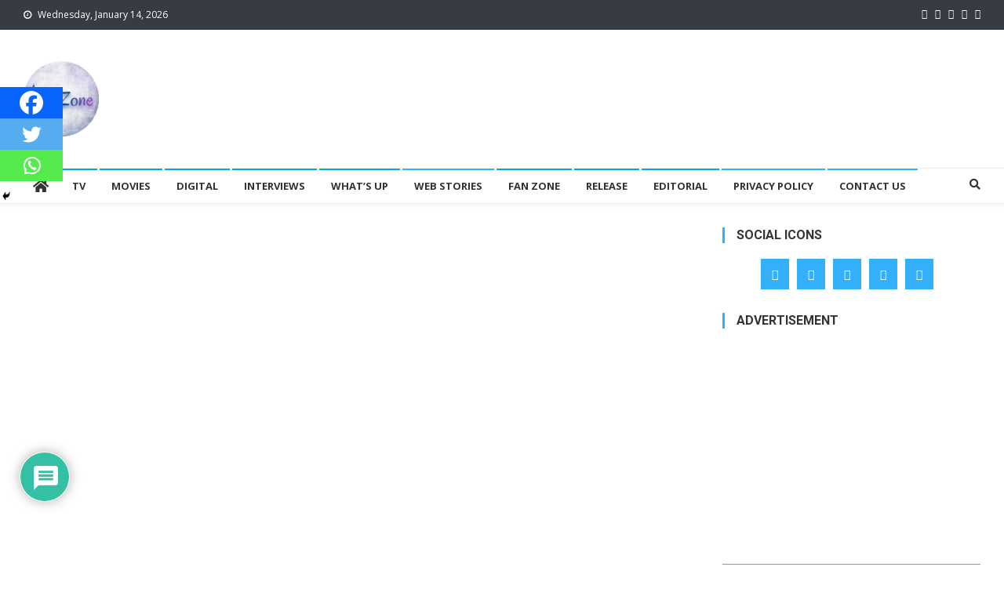

--- FILE ---
content_type: text/html; charset=utf-8
request_url: https://www.google.com/recaptcha/api2/aframe
body_size: 269
content:
<!DOCTYPE HTML><html><head><meta http-equiv="content-type" content="text/html; charset=UTF-8"></head><body><script nonce="w8H4NShKCx68lF3TMYZxKQ">/** Anti-fraud and anti-abuse applications only. See google.com/recaptcha */ try{var clients={'sodar':'https://pagead2.googlesyndication.com/pagead/sodar?'};window.addEventListener("message",function(a){try{if(a.source===window.parent){var b=JSON.parse(a.data);var c=clients[b['id']];if(c){var d=document.createElement('img');d.src=c+b['params']+'&rc='+(localStorage.getItem("rc::a")?sessionStorage.getItem("rc::b"):"");window.document.body.appendChild(d);sessionStorage.setItem("rc::e",parseInt(sessionStorage.getItem("rc::e")||0)+1);localStorage.setItem("rc::h",'1768387234730');}}}catch(b){}});window.parent.postMessage("_grecaptcha_ready", "*");}catch(b){}</script></body></html>